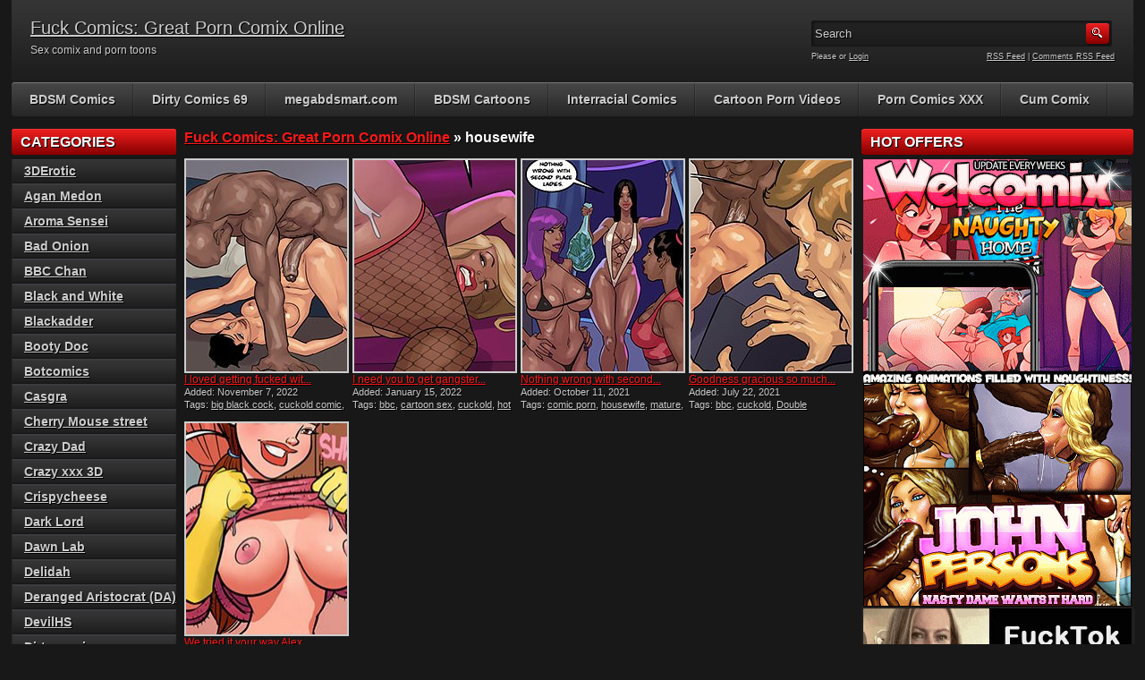

--- FILE ---
content_type: text/html; charset=UTF-8
request_url: http://fuckcomics.net/index.php/tag/housewife/
body_size: 13301
content:
<!DOCTYPE html PUBLIC "-//W3C//DTD XHTML 1.0 Transitional//EN" "http://www.w3.org/TR/xhtml1/DTD/xhtml1-transitional.dtd">
<html xmlns="http://www.w3.org/1999/xhtml" lang="en-US">

    <head>

        <title>  housewife</title>
		<meta name="viewport" content="width=device-width, initial-scale=1">
        <meta http-equiv="content-type" content="text/html; charset=UTF-8" />
        <meta name="generator" content="WordPress 5.3.20" />
        <link href="http://fuckcomics.net/wp-content/themes/adultphoto-01-red/style.css" rel="stylesheet" type="text/css" />
        <link href="http://fuckcomics.net/wp-content/themes/adultphoto-01-red/mob-style.css" rel="stylesheet" type="text/css" />
        <link rel="alternate" type="application/rss+xml" title="Fuck Comics: Great Porn Comix Online RSS Feed" href="http://fuckcomics.net/index.php/feed/" />
        <link rel="pingback" href="http://fuckcomics.net/xmlrpc.php" />
        
        <link rel='dns-prefetch' href='//s.w.org' />
<link rel="alternate" type="application/rss+xml" title="Fuck Comics: Great Porn Comix Online &raquo; housewife Tag Feed" href="http://fuckcomics.net/index.php/tag/housewife/feed/" />
		<script type="text/javascript">
			window._wpemojiSettings = {"baseUrl":"https:\/\/s.w.org\/images\/core\/emoji\/12.0.0-1\/72x72\/","ext":".png","svgUrl":"https:\/\/s.w.org\/images\/core\/emoji\/12.0.0-1\/svg\/","svgExt":".svg","source":{"concatemoji":"http:\/\/fuckcomics.net\/wp-includes\/js\/wp-emoji-release.min.js?ver=5.3.20"}};
			!function(e,a,t){var n,r,o,i=a.createElement("canvas"),p=i.getContext&&i.getContext("2d");function s(e,t){var a=String.fromCharCode;p.clearRect(0,0,i.width,i.height),p.fillText(a.apply(this,e),0,0);e=i.toDataURL();return p.clearRect(0,0,i.width,i.height),p.fillText(a.apply(this,t),0,0),e===i.toDataURL()}function c(e){var t=a.createElement("script");t.src=e,t.defer=t.type="text/javascript",a.getElementsByTagName("head")[0].appendChild(t)}for(o=Array("flag","emoji"),t.supports={everything:!0,everythingExceptFlag:!0},r=0;r<o.length;r++)t.supports[o[r]]=function(e){if(!p||!p.fillText)return!1;switch(p.textBaseline="top",p.font="600 32px Arial",e){case"flag":return s([127987,65039,8205,9895,65039],[127987,65039,8203,9895,65039])?!1:!s([55356,56826,55356,56819],[55356,56826,8203,55356,56819])&&!s([55356,57332,56128,56423,56128,56418,56128,56421,56128,56430,56128,56423,56128,56447],[55356,57332,8203,56128,56423,8203,56128,56418,8203,56128,56421,8203,56128,56430,8203,56128,56423,8203,56128,56447]);case"emoji":return!s([55357,56424,55356,57342,8205,55358,56605,8205,55357,56424,55356,57340],[55357,56424,55356,57342,8203,55358,56605,8203,55357,56424,55356,57340])}return!1}(o[r]),t.supports.everything=t.supports.everything&&t.supports[o[r]],"flag"!==o[r]&&(t.supports.everythingExceptFlag=t.supports.everythingExceptFlag&&t.supports[o[r]]);t.supports.everythingExceptFlag=t.supports.everythingExceptFlag&&!t.supports.flag,t.DOMReady=!1,t.readyCallback=function(){t.DOMReady=!0},t.supports.everything||(n=function(){t.readyCallback()},a.addEventListener?(a.addEventListener("DOMContentLoaded",n,!1),e.addEventListener("load",n,!1)):(e.attachEvent("onload",n),a.attachEvent("onreadystatechange",function(){"complete"===a.readyState&&t.readyCallback()})),(n=t.source||{}).concatemoji?c(n.concatemoji):n.wpemoji&&n.twemoji&&(c(n.twemoji),c(n.wpemoji)))}(window,document,window._wpemojiSettings);
		</script>
		<style type="text/css">
img.wp-smiley,
img.emoji {
	display: inline !important;
	border: none !important;
	box-shadow: none !important;
	height: 1em !important;
	width: 1em !important;
	margin: 0 .07em !important;
	vertical-align: -0.1em !important;
	background: none !important;
	padding: 0 !important;
}
</style>
	<link rel='stylesheet' id='wp-block-library-css'  href='http://fuckcomics.net/wp-includes/css/dist/block-library/style.min.css?ver=5.3.20' type='text/css' media='all' />
<link rel='https://api.w.org/' href='http://fuckcomics.net/index.php/wp-json/' />
<link rel="EditURI" type="application/rsd+xml" title="RSD" href="http://fuckcomics.net/xmlrpc.php?rsd" />
<link rel="wlwmanifest" type="application/wlwmanifest+xml" href="http://fuckcomics.net/wp-includes/wlwmanifest.xml" /> 
<meta name="generator" content="WordPress 5.3.20" />
        
         <script type="text/javascript" src="http://ajax.googleapis.com/ajax/libs/jquery/1.8.0/jquery.min.js"></script>
		<script type="text/javascript" src="http://fuckcomics.net/wp-content/themes/adultphoto-01-red/js/javascript.js"></script>
        <script src="http://fuckcomics.net/wp-content/themes/adultphoto-01-red/js/jquery.tools.min.js" type="text/javascript"></script>

        <script src="http://fuckcomics.net/wp-content/themes/adultphoto-01-red/js/init.js" type="text/javascript"></script>
    </head>

    <body>
    
        <div class="header">
            
            <div class="info">
                
                                    
                    <h1><a href="http://fuckcomics.net" title="Fuck Comics: Great Porn Comix Online">Fuck Comics: Great Porn Comix Online</a></h1>
                    
                                    
                <p>Sex comix and porn toons</p>
            
            </div>
            
            <div class="user-bar">
                
                <form method="post" action="http://fuckcomics.net/">
                    
                    <input type="text" class="search-form" name="s" onfocus="javascript: if(this.value == 'Search') this.value = '';" onblur="javascript: if(this.value == '') { this.value = 'Search';}" value="Search" />
                    <input type="submit" class="search-button" value="" />
                
                </form>
                
                <div class="clear"></div>
                
                <div class="user-login">
                    
                                        
                    Please  or <a href="http://fuckcomics.net/wp-login.php?redirect_to=http%3A%2F%2Ffuckcomics.net">Login</a>
                    
                                    
                </div>
                
                <div class="rss-feed"><a href="http://fuckcomics.net/index.php/feed/">RSS Feed</a> | <a href="http://fuckcomics.net/index.php/comments/feed/">Comments RSS Feed</a></div>
            
            </div>
    
        </div>
    
        <div class="navigation">
            <a id="nav-menu" class="nav-menu"></a>
            <ul id="hnav" class="topmenu nav-open"><li id="menu-item-1199" class="menu-item menu-item-type-custom menu-item-object-custom menu-item-1199"><a href="http://comics-bdsm.com">BDSM Comics</a></li>
<li id="menu-item-1354" class="menu-item menu-item-type-custom menu-item-object-custom menu-item-1354"><a href="http://dirtycomics69.com/">Dirty Comics 69</a></li>
<li id="menu-item-1778" class="menu-item menu-item-type-custom menu-item-object-custom menu-item-1778"><a href="http://megabdsmart.com">megabdsmart.com</a></li>
<li id="menu-item-2266" class="menu-item menu-item-type-custom menu-item-object-custom menu-item-2266"><a href="http://bdsmcartoonsplus.com">BDSM Cartoons</a></li>
<li id="menu-item-2409" class="menu-item menu-item-type-custom menu-item-object-custom menu-item-2409"><a href="http://comics-interracial.net">Interracial Comics</a></li>
<li id="menu-item-2553" class="menu-item menu-item-type-custom menu-item-object-custom menu-item-2553"><a href="http://www.cartoonvideos247.com">Cartoon Porn Videos</a></li>
<li id="menu-item-2557" class="menu-item menu-item-type-custom menu-item-object-custom menu-item-2557"><a href="http://porncomicxxx.com">Porn Comics XXX</a></li>
<li id="menu-item-10093" class="menu-item menu-item-type-custom menu-item-object-custom menu-item-10093"><a href="http://cumcomix.com">Cum Comix</a></li>
</ul>            
        </div>
    
    <div class="main">
    
        <div class="content">
        
            <div class="posts">
    
                                
                    <h2 class="page-title"><a href="http://fuckcomics.net">Fuck Comics: Great Porn Comix Online</a> &raquo; housewife</h2>
                    
                                        
                
                    <div class="post" id="post-7050">
                        
                        <a href="http://fuckcomics.net/index.php/2022/11/07/i-loved-getting-fucked-with-two-big-black-cocks-tonight-slutty-moms-2-interracial-comic/" title="I loved getting fucked with two big black cocks tonight / Slutty moms 2 / Interracial comic"><img width="180" height="236" src="http://fuckcomics.net/wp-content/uploads/180x236bnwc856-4.jpg" class="attachment-180x240 size-180x240 wp-post-image" alt="I loved getting fucked with two big black cocks tonight / Slutty moms 2 / Interracial comic" title="" /></a>
                        
                        <div class="link"><a href="http://fuckcomics.net/index.php/2022/11/07/i-loved-getting-fucked-with-two-big-black-cocks-tonight-slutty-moms-2-interracial-comic/">I loved getting fucked wit...</a></div>
                        
                        <span>Added: November 7, 2022</span>
                        
                        <span>Tags: <a href="http://fuckcomics.net/index.php/tag/big-black-cock/" rel="tag">big black cock</a>, <a href="http://fuckcomics.net/index.php/tag/cuckold-comic/" rel="tag">cuckold comic</a>, <a href="http://fuckcomics.net/index.php/tag/housewife/" rel="tag">housewife</a>, <a href="http://fuckcomics.net/index.php/tag/huge-cock/" rel="tag">huge cock</a>, <a href="http://fuckcomics.net/index.php/tag/interracial-comic/" rel="tag">interracial comic</a>, <a href="http://fuckcomics.net/index.php/tag/slutty-moms-2/" rel="tag">Slutty moms 2</a></span>
                    
                    </div>
                    
                                        
                
                    <div class="post" id="post-6361">
                        
                        <a href="http://fuckcomics.net/index.php/2022/01/15/i-need-you-to-get-gangster-in-this-pussy-suga-trap-interracial-comic/" title="I need you to get gangster in this pussy / Suga trap / Interracial comic"><img width="180" height="236" src="http://fuckcomics.net/wp-content/uploads/t-bnwc801-3.jpg" class="attachment-180x240 size-180x240 wp-post-image" alt="I need you to get gangster in this pussy / Suga trap / Interracial comic" title="" /></a>
                        
                        <div class="link"><a href="http://fuckcomics.net/index.php/2022/01/15/i-need-you-to-get-gangster-in-this-pussy-suga-trap-interracial-comic/">I need you to get gangster...</a></div>
                        
                        <span>Added: January 15, 2022</span>
                        
                        <span>Tags: <a href="http://fuckcomics.net/index.php/tag/bbc/" rel="tag">bbc</a>, <a href="http://fuckcomics.net/index.php/tag/cartoon-sex/" rel="tag">cartoon sex</a>, <a href="http://fuckcomics.net/index.php/tag/cuckold/" rel="tag">cuckold</a>, <a href="http://fuckcomics.net/index.php/tag/hot-sperm/" rel="tag">hot sperm</a>, <a href="http://fuckcomics.net/index.php/tag/housewife/" rel="tag">housewife</a>, <a href="http://fuckcomics.net/index.php/tag/huge-dick/" rel="tag">huge dick</a>, <a href="http://fuckcomics.net/index.php/tag/interracial/" rel="tag">interracial</a>, <a href="http://fuckcomics.net/index.php/tag/suga-trap/" rel="tag">Suga trap</a>, <a href="http://fuckcomics.net/index.php/tag/wet-pussy/" rel="tag">wet pussy</a></span>
                    
                    </div>
                    
                                        
                
                    <div class="post" id="post-6136">
                        
                        <a href="http://fuckcomics.net/index.php/2021/10/11/nothing-wrong-with-second-place-ladies-suga-trap-interracial-comic/" title="Nothing wrong with second place ladies / Suga trap / Interracial comic"><img width="180" height="236" src="http://fuckcomics.net/wp-content/uploads/180x236bnwc766-2.jpg" class="attachment-180x240 size-180x240 wp-post-image" alt="Nothing wrong with second place ladies / Suga trap / Interracial comic" title="" /></a>
                        
                        <div class="link"><a href="http://fuckcomics.net/index.php/2021/10/11/nothing-wrong-with-second-place-ladies-suga-trap-interracial-comic/">Nothing wrong with second...</a></div>
                        
                        <span>Added: October 11, 2021</span>
                        
                        <span>Tags: <a href="http://fuckcomics.net/index.php/tag/comic-porn/" rel="tag">comic porn</a>, <a href="http://fuckcomics.net/index.php/tag/housewife/" rel="tag">housewife</a>, <a href="http://fuckcomics.net/index.php/tag/mature/" rel="tag">mature</a>, <a href="http://fuckcomics.net/index.php/tag/milf/" rel="tag">milf</a>, <a href="http://fuckcomics.net/index.php/tag/strip/" rel="tag">strip</a>, <a href="http://fuckcomics.net/index.php/tag/suga-trap/" rel="tag">Suga trap</a></span>
                    
                    </div>
                    
                                        
                
                    <div class="post" id="post-5847">
                        
                        <a href="http://fuckcomics.net/index.php/2021/07/22/goodness-gracious-so-much-cum-the-poker-game-3-full-house-interracial-comic/" title="Goodness gracious so much cum / The poker game 3 / Full house / Interracial comic"><img width="180" height="236" src="http://fuckcomics.net/wp-content/uploads/180x236bnwc743-3.jpg" class="attachment-180x240 size-180x240 wp-post-image" alt="Goodness gracious so much cum / The poker game 3 / Full house / Interracial comic" title="" /></a>
                        
                        <div class="link"><a href="http://fuckcomics.net/index.php/2021/07/22/goodness-gracious-so-much-cum-the-poker-game-3-full-house-interracial-comic/">Goodness gracious so much...</a></div>
                        
                        <span>Added: July 22, 2021</span>
                        
                        <span>Tags: <a href="http://fuckcomics.net/index.php/tag/bbc/" rel="tag">bbc</a>, <a href="http://fuckcomics.net/index.php/tag/cuckold/" rel="tag">cuckold</a>, <a href="http://fuckcomics.net/index.php/tag/double-penetration/" rel="tag">Double penetration</a>, <a href="http://fuckcomics.net/index.php/tag/dp/" rel="tag">dp</a>, <a href="http://fuckcomics.net/index.php/tag/full-house/" rel="tag">Full house</a>, <a href="http://fuckcomics.net/index.php/tag/gangbang/" rel="tag">gangbang</a>, <a href="http://fuckcomics.net/index.php/tag/housewife/" rel="tag">housewife</a>, <a href="http://fuckcomics.net/index.php/tag/huge-dick/" rel="tag">huge dick</a>, <a href="http://fuckcomics.net/index.php/tag/interracial/" rel="tag">interracial</a>, <a href="http://fuckcomics.net/index.php/tag/milf/" rel="tag">milf</a>, <a href="http://fuckcomics.net/index.php/tag/the-poker-game-3/" rel="tag">The poker game 3</a>, <a href="http://fuckcomics.net/index.php/tag/wife/" rel="tag">wife</a></span>
                    
                    </div>
                    
                                        
                
                    <div class="post" id="post-3359">
                        
                        <a href="http://fuckcomics.net/index.php/2019/11/15/we-tried-it-your-way-alex-and-look-what-happened-dat-ass-2/" title="We tried it your way Alex and look what happened / Dat ass 2"><img width="180" height="235" src="http://fuckcomics.net/wp-content/uploads/tried-look-happened-d-1-e1572946561747.jpg" class="attachment-180x240 size-180x240 wp-post-image" alt="We tried it your way Alex and look what happened / Dat ass 2" title="" /></a>
                        
                        <div class="link"><a href="http://fuckcomics.net/index.php/2019/11/15/we-tried-it-your-way-alex-and-look-what-happened-dat-ass-2/">We tried it your way Alex...</a></div>
                        
                        <span>Added: November 15, 2019</span>
                        
                        <span>Tags: <a href="http://fuckcomics.net/index.php/tag/anal/" rel="tag">anal</a>, <a href="http://fuckcomics.net/index.php/tag/dat-ass/" rel="tag">Dat ass</a>, <a href="http://fuckcomics.net/index.php/tag/housewife/" rel="tag">housewife</a>, <a href="http://fuckcomics.net/index.php/tag/huge-tits/" rel="tag">huge tits</a>, <a href="http://fuckcomics.net/index.php/tag/incest/" rel="tag">incest</a>, <a href="http://fuckcomics.net/index.php/tag/milf/" rel="tag">milf</a>, <a href="http://fuckcomics.net/index.php/tag/my-mom/" rel="tag">My MOM</a></span>
                    
                    </div>
                    
                                        
                    <div class="clear"></div>

                    <div class="paginator">
                    
                        
                    </div>
                    
                    <div class="clear"></div>
                    
                        
            </div>
            
                            <div class="sidebar">
                    
                    <h3>Categories</h3>		<ul>
				<li class="cat-item cat-item-885"><a href="http://fuckcomics.net/index.php/category/3derotic/">3DErotic</a>
</li>
	<li class="cat-item cat-item-2"><a href="http://fuckcomics.net/index.php/category/agan-medon/" title="Agan Medon 3d comics">Agan Medon</a>
</li>
	<li class="cat-item cat-item-365"><a href="http://fuckcomics.net/index.php/category/aroma-sensei/" title="Aroma Sensei">Aroma Sensei</a>
</li>
	<li class="cat-item cat-item-777"><a href="http://fuckcomics.net/index.php/category/bad-onion/">Bad Onion</a>
</li>
	<li class="cat-item cat-item-415"><a href="http://fuckcomics.net/index.php/category/bbc-chan/" title="BBC Chan">BBC Chan</a>
</li>
	<li class="cat-item cat-item-165"><a href="http://fuckcomics.net/index.php/category/black-white/" title="Black and White">Black and White</a>
</li>
	<li class="cat-item cat-item-651"><a href="http://fuckcomics.net/index.php/category/blackadder/">Blackadder</a>
</li>
	<li class="cat-item cat-item-61"><a href="http://fuckcomics.net/index.php/category/booty-doc/" title="Booty Doc comics">Booty Doc</a>
</li>
	<li class="cat-item cat-item-1536"><a href="http://fuckcomics.net/index.php/category/botcomics/">Botcomics</a>
</li>
	<li class="cat-item cat-item-643"><a href="http://fuckcomics.net/index.php/category/casgra/">Casgra</a>
</li>
	<li class="cat-item cat-item-818"><a href="http://fuckcomics.net/index.php/category/cherry-mouse-street/">Cherry Mouse street</a>
</li>
	<li class="cat-item cat-item-901"><a href="http://fuckcomics.net/index.php/category/crazy-dad/">Crazy Dad</a>
</li>
	<li class="cat-item cat-item-179"><a href="http://fuckcomics.net/index.php/category/crazy-xxx-3d/" title="Crazy xxx 3D">Crazy xxx 3D</a>
</li>
	<li class="cat-item cat-item-605"><a href="http://fuckcomics.net/index.php/category/crispycheese/">Crispycheese</a>
</li>
	<li class="cat-item cat-item-189"><a href="http://fuckcomics.net/index.php/category/dark-lord/" title="Dark Lord">Dark Lord</a>
</li>
	<li class="cat-item cat-item-808"><a href="http://fuckcomics.net/index.php/category/dawn-lab/">Dawn Lab</a>
</li>
	<li class="cat-item cat-item-255"><a href="http://fuckcomics.net/index.php/category/delidah/" title="Delidah">Delidah</a>
</li>
	<li class="cat-item cat-item-865"><a href="http://fuckcomics.net/index.php/category/deranged-aristocrat-da/" title="Deranged Aristocrat (DA)">Deranged Aristocrat (DA)</a>
</li>
	<li class="cat-item cat-item-447"><a href="http://fuckcomics.net/index.php/category/devilhs/" title="DevilHS">DevilHS</a>
</li>
	<li class="cat-item cat-item-108"><a href="http://fuckcomics.net/index.php/category/dirty-comics/" title="Dirty comics">Dirty comics</a>
</li>
	<li class="cat-item cat-item-895"><a href="http://fuckcomics.net/index.php/category/effinsmartass/">Effinsmartass</a>
</li>
	<li class="cat-item cat-item-771"><a href="http://fuckcomics.net/index.php/category/fantasy-erotic/">Fantasy Erotic</a>
</li>
	<li class="cat-item cat-item-852"><a href="http://fuckcomics.net/index.php/category/forged3dx/">Forged3DX</a>
</li>
	<li class="cat-item cat-item-199"><a href="http://fuckcomics.net/index.php/category/freako/" title="Freako">Freako</a>
</li>
	<li class="cat-item cat-item-25"><a href="http://fuckcomics.net/index.php/category/gary-roberts/" title="Gary Roberts bdsm comics">Gary Roberts</a>
</li>
	<li class="cat-item cat-item-618"><a href="http://fuckcomics.net/index.php/category/golden-master/">Golden master</a>
</li>
	<li class="cat-item cat-item-363"><a href="http://fuckcomics.net/index.php/category/grimhan/" title="GrimHan">GrimHan</a>
</li>
	<li class="cat-item cat-item-842"><a href="http://fuckcomics.net/index.php/category/hibbli3d/">Hibbli3d</a>
</li>
	<li class="cat-item cat-item-796"><a href="http://fuckcomics.net/index.php/category/hijabophilia/">Hijabophilia</a>
</li>
	<li class="cat-item cat-item-787"><a href="http://fuckcomics.net/index.php/category/hold/">Hold</a>
</li>
	<li class="cat-item cat-item-648"><a href="http://fuckcomics.net/index.php/category/illusion/">Illusion</a>
</li>
	<li class="cat-item cat-item-154"><a href="http://fuckcomics.net/index.php/category/illustrated-interracial/" title="Illustrated interracial">Illustrated interracial</a>
</li>
	<li class="cat-item cat-item-232"><a href="http://fuckcomics.net/index.php/category/jab-comix/" title="JAB comix">JAB comix</a>
</li>
	<li class="cat-item cat-item-625"><a href="http://fuckcomics.net/index.php/category/jared999d/">Jared999d</a>
</li>
	<li class="cat-item cat-item-1715"><a href="http://fuckcomics.net/index.php/category/jdseal/">Jdseal</a>
</li>
	<li class="cat-item cat-item-881"><a href="http://fuckcomics.net/index.php/category/jonasd/">JonasD</a>
</li>
	<li class="cat-item cat-item-736"><a href="http://fuckcomics.net/index.php/category/kaos-comics/">Kaos comics</a>
</li>
	<li class="cat-item cat-item-930"><a href="http://fuckcomics.net/index.php/category/karmasou/">Karmasou</a>
</li>
	<li class="cat-item cat-item-483"><a href="http://fuckcomics.net/index.php/category/kumi-pumi/" title="Kumi Pumi">Kumi Pumi</a>
</li>
	<li class="cat-item cat-item-250"><a href="http://fuckcomics.net/index.php/category/little-heros/" title="Little Heros">Little Heros</a>
</li>
	<li class="cat-item cat-item-879"><a href="http://fuckcomics.net/index.php/category/looks-can-kill/">Looks Can Kill</a>
</li>
	<li class="cat-item cat-item-774"><a href="http://fuckcomics.net/index.php/category/lord-kvento/">Lord Kvento</a>
</li>
	<li class="cat-item cat-item-612"><a href="http://fuckcomics.net/index.php/category/losekontrol/">Losekontrol</a>
</li>
	<li class="cat-item cat-item-1788"><a href="http://fuckcomics.net/index.php/category/luminyu/">LumiNyu</a>
</li>
	<li class="cat-item cat-item-824"><a href="http://fuckcomics.net/index.php/category/melkor-mancin/">Melkor Mancin</a>
</li>
	<li class="cat-item cat-item-668"><a href="http://fuckcomics.net/index.php/category/michi/">Michi</a>
</li>
	<li class="cat-item cat-item-423"><a href="http://fuckcomics.net/index.php/category/milftoon/" title="Milftoon">Milftoon</a>
</li>
	<li class="cat-item cat-item-844"><a href="http://fuckcomics.net/index.php/category/miro/">Miro</a>
</li>
	<li class="cat-item cat-item-702"><a href="http://fuckcomics.net/index.php/category/moose/">Moose</a>
</li>
	<li class="cat-item cat-item-418"><a href="http://fuckcomics.net/index.php/category/mrpotatoes/" title="MrPotatoes">MrPotatoes</a>
</li>
	<li class="cat-item cat-item-750"><a href="http://fuckcomics.net/index.php/category/nox/">Nox</a>
</li>
	<li class="cat-item cat-item-655"><a href="http://fuckcomics.net/index.php/category/oreo/">Oreo</a>
</li>
	<li class="cat-item cat-item-710"><a href="http://fuckcomics.net/index.php/category/pegasus/">Pegasus</a>
</li>
	<li class="cat-item cat-item-704"><a href="http://fuckcomics.net/index.php/category/perna-longa/">Perna Longa</a>
</li>
	<li class="cat-item cat-item-600"><a href="http://fuckcomics.net/index.php/category/pig-king/">Pig King</a>
</li>
	<li class="cat-item cat-item-589"><a href="http://fuckcomics.net/index.php/category/quoom/">Quoom</a>
</li>
	<li class="cat-item cat-item-1"><a href="http://fuckcomics.net/index.php/category/rabies/" title="Rabies interracial comics">Rabies</a>
</li>
	<li class="cat-item cat-item-442"><a href="http://fuckcomics.net/index.php/category/razter/" title="Razter">Razter</a>
</li>
	<li class="cat-item cat-item-429"><a href="http://fuckcomics.net/index.php/category/reinbach/" title="Reinbach">Reinbach</a>
</li>
	<li class="cat-item cat-item-472"><a href="http://fuckcomics.net/index.php/category/relatedguy/" title="RelatedGuy">RelatedGuy</a>
</li>
	<li class="cat-item cat-item-1856"><a href="http://fuckcomics.net/index.php/category/rro-lled/">Rro.lled</a>
</li>
	<li class="cat-item cat-item-273"><a href="http://fuckcomics.net/index.php/category/samasan/" title="Samasan">Samasan</a>
</li>
	<li class="cat-item cat-item-1822"><a href="http://fuckcomics.net/index.php/category/sedesdis/">SedesDiS</a>
</li>
	<li class="cat-item cat-item-938"><a href="http://fuckcomics.net/index.php/category/sneaky-bastard/">Sneaky Bastard</a>
</li>
	<li class="cat-item cat-item-731"><a href="http://fuckcomics.net/index.php/category/squarepeg3d/">SquarePeg3D</a>
</li>
	<li class="cat-item cat-item-622"><a href="http://fuckcomics.net/index.php/category/supafly-3d/">Supafly 3d</a>
</li>
	<li class="cat-item cat-item-1726"><a href="http://fuckcomics.net/index.php/category/tab109/">Tab109</a>
</li>
	<li class="cat-item cat-item-616"><a href="http://fuckcomics.net/index.php/category/talented-creator/">Talented creator</a>
</li>
	<li class="cat-item cat-item-120"><a href="http://fuckcomics.net/index.php/category/tease-comix/" title="Tease comix">Tease comix</a>
</li>
	<li class="cat-item cat-item-893"><a href="http://fuckcomics.net/index.php/category/ternell/">Ternell</a>
</li>
	<li class="cat-item cat-item-492"><a href="http://fuckcomics.net/index.php/category/the-arthman/" title="The Arthman">The Arthman</a>
</li>
	<li class="cat-item cat-item-794"><a href="http://fuckcomics.net/index.php/category/the-pit/">The Pit</a>
</li>
	<li class="cat-item cat-item-596"><a href="http://fuckcomics.net/index.php/category/thedude3dx/">TheDude3DX</a>
</li>
	<li class="cat-item cat-item-638"><a href="http://fuckcomics.net/index.php/category/thepit/">ThePit</a>
</li>
	<li class="cat-item cat-item-890"><a href="http://fuckcomics.net/index.php/category/thunder3d/">Thunder3D</a>
</li>
	<li class="cat-item cat-item-439"><a href="http://fuckcomics.net/index.php/category/tinkerbomb/" title="Tinkerbomb">Tinkerbomb</a>
</li>
	<li class="cat-item cat-item-1884"><a href="http://fuckcomics.net/index.php/category/welcomix/">Welcomix</a>
</li>
	<li class="cat-item cat-item-889"><a href="http://fuckcomics.net/index.php/category/wentley/">Wentley</a>
</li>
	<li class="cat-item cat-item-367"><a href="http://fuckcomics.net/index.php/category/xinaelle/" title="Xinaelle">Xinaelle</a>
</li>
	<li class="cat-item cat-item-919"><a href="http://fuckcomics.net/index.php/category/zuleyka/">Zuleyka</a>
</li>
		</ul>
			<h3>Fuck Comics</h3><div class="menu-2-container"><ul id="menu-2" class="menu"><li id="menu-item-7483" class="menu-item menu-item-type-custom menu-item-object-custom menu-item-7483"><a href="http://comicpornxxx.com">Comic Porn</a></li>
<li id="menu-item-3872" class="menu-item menu-item-type-custom menu-item-object-custom menu-item-3872"><a href="http://megainterracialcomics.com/">Mega Interracial comics</a></li>
<li id="menu-item-3873" class="menu-item menu-item-type-custom menu-item-object-custom menu-item-3873"><a href="https://www.thecartoonporntube.com/tags/cartoon-porn/">Cartoon Porn Videos</a></li>
<li id="menu-item-2963" class="menu-item menu-item-type-custom menu-item-object-custom menu-item-2963"><a href="http://comicporntoons.com/">Comic Porn Toons</a></li>
<li id="menu-item-2964" class="menu-item menu-item-type-custom menu-item-object-custom menu-item-2964"><a href="http://cartoonporncomix.com/">Cartoon Porn Comics</a></li>
<li id="menu-item-2965" class="menu-item menu-item-type-custom menu-item-object-custom menu-item-2965"><a href="http://freeadultcomix69.com/">Free Adult Comics</a></li>
<li id="menu-item-3052" class="menu-item menu-item-type-custom menu-item-object-custom menu-item-3052"><a href="http://famoustoonsporn.com">Famous Toons Porn</a></li>
<li id="menu-item-7482" class="menu-item menu-item-type-custom menu-item-object-custom menu-item-7482"><a href="http://sexcomicsxxx.com">Sex Comics</a></li>
<li id="menu-item-3692" class="menu-item menu-item-type-custom menu-item-object-custom menu-item-3692"><a href="http://wowbdsmcomics.com/">BDSM Comics</a></li>
<li id="menu-item-3870" class="menu-item menu-item-type-custom menu-item-object-custom menu-item-3870"><a href="https://cartoontube69.com">Cartoon Porn Tube</a></li>
<li id="menu-item-10094" class="menu-item menu-item-type-custom menu-item-object-custom menu-item-10094"><a href="http://sexycomix.com">Sexy Comics</a></li>
</ul></div>				<h3>Recent Posts</h3>		<ul>
											<li>
					<a href="http://fuckcomics.net/index.php/2026/01/19/on-your-pretty-face-my-lady-may-my-seed-find-no-better-home-the-ring-of-the-roman-empress-8-tab109/">On your pretty face, my lady, may my seed find no better home / The ring of the Roman Empress 8 / Tab109</a>
									</li>
											<li>
					<a href="http://fuckcomics.net/index.php/2026/01/17/your-thick-cock-has-got-me-real-wet-derek-stellas-perfect-match-tab109/">Your thick cock has got me real wet Derek / Stella&#8217;s perfect match / Tab109</a>
									</li>
											<li>
					<a href="http://fuckcomics.net/index.php/2026/01/14/my-thighs-slick-with-longing-my-breath-shallow-my-mind-racing-with-filthy-envy-the-ring-of-the-roman-empress-6-tab109/">My thighs slick with longing, my breath shallow, my mind racing with filthy envy / The ring of the Roman Empress 6 / Tab109</a>
									</li>
											<li>
					<a href="http://fuckcomics.net/index.php/2026/01/12/he-just-wants-me-tipsy-enough-to-forget-hes-got-a-tiny-dick-black-marked-4-tab109/">He just wants me tipsy enough to forget he&#8217;s got a tiny dick / Black marked 4 / Tab109</a>
									</li>
											<li>
					<a href="http://fuckcomics.net/index.php/2026/01/10/i-can-taste-your-spit-and-my-asshole-at-the-same-time-spy-games-6-jab-porn/">I can taste your spit and my asshole at the same time / Spy Games 6 / jab porn</a>
									</li>
					</ul>
		                    
                    <div class="clear"></div>
            
                </div>
        
        </div>
        
                    <div class="adsbar">
                
                <!--Right sidebar 300x250 banners block, remove if not used-->
            
                                <h3>Hot Offers</h3>

<center>
<a href=http://fuckcomics.net/index.php/go/welcomix/><img src=http://fuckcomics.net/welcomix300x250.gif></a><br>
<a href=http://fuckcomics.net/index.php/go/john-persons/><img src=http://fuckcomics.net/p.gif></a>


</center>
                
                <div class="ad300x250 adfirst">
                
              <script async type="application/javascript" src="https://a.magsrv.com/ad-provider.js"></script> 
 <ins class="eas6a97888e" data-zoneid="2861140"></ins> 
 <script>(AdProvider = window.AdProvider || []).push({"serve": {}});</script>
            
                </div>
            
                <div class="ad300x250">
                
                    
            <script async type="application/javascript" src="https://a.magsrv.com/ad-provider.js"></script> 
 <ins class="eas6a97888e" data-zoneid="2861140"></ins> 
 <script>(AdProvider = window.AdProvider || []).push({"serve": {}});</script>
                </div>

    <div class="ad300x250">
                
                    
              <script async type="application/javascript" src="https://a.magsrv.com/ad-provider.js"></script> 
 <ins class="eas6a97888e" data-zoneid="2861140"></ins> 
 <script>(AdProvider = window.AdProvider || []).push({"serve": {}});</script>
                </div>                
                <!--End of banners block, don't remove anything after this line-->
                
                <form method="post" class="searchform" action="http://fuckcomics.net">

    <div>
        
        <input type="text" onfocus="javascript: if(this.value == 'Search') this.value = '';" onblur="javascript: if(this.value == '') { this.value = 'Search';}" value="Search" name="s" id="s" />
        
        <input type="submit" id="searchsubmit" value="" />
        
        <br class="clear" />
    
    </div>

</form>
                    
                <div class="clear"></div>

            </div>
        
        <div class="clear"></div>
        
    </div>
    
        <div class="footer">
            
            <div class="footer-links">
				

                
                <p>Disclaimer: This site has a zero-tolerance policy against illegal pornography. Free porn videos and photos are provided by 3rd parties. We take no responsibility for the content <br /> on any website which we link to, please use your own discretion while surfing the links. Powered by Wordpress and <a href="http://www.adultsiteskins.com/" target="_blank">AdultSiteSkins.com</a></p>
            
            </div>
    
        </div>
<script type="application/javascript">
(function() {

    //version 4.0.0

    var adConfig = {
    "ads_host": "a.pemsrv.com",
    "syndication_host": "s.pemsrv.com",
    "idzone": 5484140,
    "popup_fallback": true,
    "popup_force": false,
    "chrome_enabled": true,
    "new_tab": true,
    "frequency_period": 720,
    "frequency_count": 1,
    "trigger_method": 3,
    "trigger_class": "",
    "trigger_delay": 0,
    "capping_enabled": false,
    "tcf_enabled": true,
    "only_inline": false
};

window.document.querySelectorAll||(document.querySelectorAll=document.body.querySelectorAll=Object.querySelectorAll=function(e,o,t,i,n){var r=document,a=r.createStyleSheet();for(n=r.all,o=[],t=(e=e.replace(/\[for\b/gi,"[htmlFor").split(",")).length;t--;){for(a.addRule(e[t],"k:v"),i=n.length;i--;)n[i].currentStyle.k&&o.push(n[i]);a.removeRule(0)}return o});var popMagic={version:4,cookie_name:"",url:"",config:{},open_count:0,top:null,browser:null,venor_loaded:!1,venor:!1,tcfData:null,configTpl:{ads_host:"",syndication_host:"",idzone:"",frequency_period:720,frequency_count:1,trigger_method:1,trigger_class:"",popup_force:!1,popup_fallback:!1,chrome_enabled:!0,new_tab:!1,cat:"",tags:"",el:"",sub:"",sub2:"",sub3:"",only_inline:!1,trigger_delay:0,capping_enabled:!0,tcf_enabled:!1,cookieconsent:!0,should_fire:function(){return!0}},init:function(e){if(void 0!==e.idzone&&e.idzone){void 0===e.customTargeting&&(e.customTargeting=[]),window.customTargeting=e.customTargeting||null;var o=Object.keys(e.customTargeting).filter((function(e){return e.search("ex_")>=0}));for(var t in o.length&&o.forEach(function(e){return this.configTpl[e]=null}.bind(this)),this.configTpl)Object.prototype.hasOwnProperty.call(this.configTpl,t)&&(void 0!==e[t]?this.config[t]=e[t]:this.config[t]=this.configTpl[t]);if(void 0!==this.config.idzone&&""!==this.config.idzone){!0!==this.config.only_inline&&this.loadHosted();var i=this;this.checkTCFConsent((function(){"complete"===document.readyState?i.preparePop():i.addEventToElement(window,"load",i.preparePop)}))}}},getCountFromCookie:function(){if(!this.config.cookieconsent)return 0;var e=popMagic.getCookie(popMagic.cookie_name),o=void 0===e?0:parseInt(e);return isNaN(o)&&(o=0),o},getLastOpenedTimeFromCookie:function(){var e=popMagic.getCookie(popMagic.cookie_name),o=null;if(void 0!==e){var t=e.split(";")[1];o=t>0?parseInt(t):0}return isNaN(o)&&(o=null),o},shouldShow:function(){if(!popMagic.config.capping_enabled){var e=!0,o=popMagic.config.should_fire;try{"function"==typeof o&&(e=Boolean(o()))}catch(e){console.error("Error executing should fire callback function:",e)}return e&&0===popMagic.open_count}if(popMagic.open_count>=popMagic.config.frequency_count)return!1;var t=popMagic.getCountFromCookie(),i=popMagic.getLastOpenedTimeFromCookie(),n=Math.floor(Date.now()/1e3),r=i+popMagic.config.trigger_delay;return!(i&&r>n)&&(popMagic.open_count=t,!(t>=popMagic.config.frequency_count))},venorShouldShow:function(){return popMagic.venor_loaded&&"0"===popMagic.venor},setAsOpened:function(e){var o=e?e.target||e.srcElement:null,t={id:"",tagName:"",classes:"",text:"",href:"",elm:""};void 0!==o&&null!=o&&(t={id:void 0!==o.id&&null!=o.id?o.id:"",tagName:void 0!==o.tagName&&null!=o.tagName?o.tagName:"",classes:void 0!==o.classList&&null!=o.classList?o.classList:"",text:void 0!==o.outerText&&null!=o.outerText?o.outerText:"",href:void 0!==o.href&&null!=o.href?o.href:"",elm:o});var i=new CustomEvent("creativeDisplayed-"+popMagic.config.idzone,{detail:t});if(document.dispatchEvent(i),popMagic.config.capping_enabled){var n=1;n=0!==popMagic.open_count?popMagic.open_count+1:popMagic.getCountFromCookie()+1;var r=Math.floor(Date.now()/1e3);popMagic.config.cookieconsent&&popMagic.setCookie(popMagic.cookie_name,n+";"+r,popMagic.config.frequency_period)}else++popMagic.open_count},loadHosted:function(){var e=document.createElement("script");for(var o in e.type="application/javascript",e.async=!0,e.src="//"+this.config.ads_host+"/popunder1000.js",e.id="popmagicldr",this.config)Object.prototype.hasOwnProperty.call(this.config,o)&&"ads_host"!==o&&"syndication_host"!==o&&e.setAttribute("data-exo-"+o,this.config[o]);var t=document.getElementsByTagName("body").item(0);t.firstChild?t.insertBefore(e,t.firstChild):t.appendChild(e)},preparePop:function(){if("object"!=typeof exoJsPop101||!Object.prototype.hasOwnProperty.call(exoJsPop101,"add")){if(popMagic.top=self,popMagic.top!==self)try{top.document.location.toString()&&(popMagic.top=top)}catch(e){}if(popMagic.cookie_name="zone-cap-"+popMagic.config.idzone,popMagic.config.capping_enabled||(document.cookie=popMagic.cookie_name+"=;expires=Thu, 01 Jan 1970 00:00:01 GMT; path=/"),popMagic.shouldShow()){var e=new XMLHttpRequest;e.onreadystatechange=function(){e.readyState==XMLHttpRequest.DONE&&(popMagic.venor_loaded=!0,200==e.status?popMagic.venor=e.responseText:popMagic.venor="0")};var o="https:"!==document.location.protocol&&"http:"!==document.location.protocol?"https:":document.location.protocol;e.open("GET",o+"//"+popMagic.config.syndication_host+"/venor.php",!0);try{e.send()}catch(e){popMagic.venor_loaded=!0}}if(popMagic.buildUrl(),popMagic.browser=popMagic.browserDetector.getBrowserInfo(),popMagic.config.chrome_enabled||!popMagic.browser.isChrome){var t=popMagic.getPopMethod(popMagic.browser);popMagic.addEvent("click",t)}}},getPopMethod:function(e){return popMagic.config.popup_force||popMagic.config.popup_fallback&&e.isChrome&&e.version>=68&&!e.isMobile?popMagic.methods.popup:e.isMobile?popMagic.methods.default:e.isChrome?popMagic.methods.chromeTab:popMagic.methods.default},checkTCFConsent:function(e){if(this.config.tcf_enabled&&"function"==typeof window.__tcfapi){var o=this;window.__tcfapi("addEventListener",2,(function(t,i){i&&(o.tcfData=t,"tcloaded"!==t.eventStatus&&"useractioncomplete"!==t.eventStatus||(window.__tcfapi("removeEventListener",2,(function(){}),t.listenerId),e()))}))}else e()},buildUrl:function(){var e,o="https:"!==document.location.protocol&&"http:"!==document.location.protocol?"https:":document.location.protocol,t=top===self?document.URL:document.referrer,i={type:"inline",name:"popMagic",ver:this.version},n="";customTargeting&&Object.keys(customTargeting).length&&("object"==typeof customTargeting?Object.keys(customTargeting):customTargeting).forEach((function(o){"object"==typeof customTargeting?e=customTargeting[o]:Array.isArray(customTargeting)&&(e=scriptEl.getAttribute(o));var t=o.replace("data-exo-","");n+="&"+t+"="+e}));var r=this.tcfData&&this.tcfData.gdprApplies&&!0===this.tcfData.gdprApplies?1:0;this.url=o+"//"+this.config.syndication_host+"/v1/link.php?cat="+this.config.cat+"&idzone="+this.config.idzone+"&type=8&p="+encodeURIComponent(t)+"&sub="+this.config.sub+(""!==this.config.sub2?"&sub2="+this.config.sub2:"")+(""!==this.config.sub3?"&sub3="+this.config.sub3:"")+"&block=1&el="+this.config.el+"&tags="+this.config.tags+"&scr_info="+function(e){var o=e.type+"|"+e.name+"|"+e.ver;return encodeURIComponent(btoa(o))}(i)+n+"&gdpr="+r,this.tcfData&&this.tcfData.tcString?this.url+="&gdpr_consent="+encodeURIComponent(this.tcfData.tcString):this.url+="&cookieconsent="+this.config.cookieconsent},addEventToElement:function(e,o,t){e.addEventListener?e.addEventListener(o,t,!1):e.attachEvent?(e["e"+o+t]=t,e[o+t]=function(){e["e"+o+t](window.event)},e.attachEvent("on"+o,e[o+t])):e["on"+o]=e["e"+o+t]},getTriggerClasses:function(){var e,o=[];-1===popMagic.config.trigger_class.indexOf(",")?e=popMagic.config.trigger_class.split(" "):e=popMagic.config.trigger_class.replace(/\s/g,"").split(",");for(var t=0;t<e.length;t++)""!==e[t]&&o.push("."+e[t]);return o},addEvent:function(e,o){var t;if("3"!=popMagic.config.trigger_method)if("2"!=popMagic.config.trigger_method||""==popMagic.config.trigger_method)if("4"!=popMagic.config.trigger_method||""==popMagic.config.trigger_method)popMagic.addEventToElement(document,e,o);else{var n=popMagic.getTriggerClasses();popMagic.addEventToElement(document,e,(function(e){n.some((function(o){return null!==e.target.closest(o)}))||o.call(e.target,e)}))}else{var r=popMagic.getTriggerClasses();for(t=document.querySelectorAll(r.join(", ")),i=0;i<t.length;i++)popMagic.addEventToElement(t[i],e,o)}else for(t=document.querySelectorAll("a"),i=0;i<t.length;i++)popMagic.addEventToElement(t[i],e,o)},setCookie:function(e,o,t){if(!this.config.cookieconsent)return!1;t=parseInt(t,10);var i=new Date;i.setMinutes(i.getMinutes()+parseInt(t));var n=encodeURIComponent(o)+"; expires="+i.toUTCString()+"; path=/";document.cookie=e+"="+n},getCookie:function(e){if(!this.config.cookieconsent)return!1;var o,t,i,n=document.cookie.split(";");for(o=0;o<n.length;o++)if(t=n[o].substr(0,n[o].indexOf("=")),i=n[o].substr(n[o].indexOf("=")+1),(t=t.replace(/^\s+|\s+$/g,""))===e)return decodeURIComponent(i)},randStr:function(e,o){for(var t="",i=o||"ABCDEFGHIJKLMNOPQRSTUVWXYZabcdefghijklmnopqrstuvwxyz0123456789",n=0;n<e;n++)t+=i.charAt(Math.floor(Math.random()*i.length));return t},isValidUserEvent:function(e){return!(!("isTrusted"in e)||!e.isTrusted||"ie"===popMagic.browser.name||"safari"===popMagic.browser.name)||0!=e.screenX&&0!=e.screenY},isValidHref:function(e){if(void 0===e||""==e)return!1;return!/\s?javascript\s?:/i.test(e)},findLinkToOpen:function(e){var o=e,t=!1;try{for(var i=0;i<20&&!o.getAttribute("href")&&o!==document&&"html"!==o.nodeName.toLowerCase();)o=o.parentNode,i++;var n=o.getAttribute("target");n&&-1!==n.indexOf("_blank")||(t=o.getAttribute("href"))}catch(e){}return popMagic.isValidHref(t)||(t=!1),t||window.location.href},getPuId:function(){return"ok_"+Math.floor(89999999*Math.random()+1e7)},browserDetector:{browserDefinitions:[["firefox",/Firefox\/([0-9.]+)(?:\s|$)/],["opera",/Opera\/([0-9.]+)(?:\s|$)/],["opera",/OPR\/([0-9.]+)(:?\s|$)$/],["edge",/Edg(?:e|)\/([0-9._]+)/],["ie",/Trident\/7\.0.*rv:([0-9.]+)\).*Gecko$/],["ie",/MSIE\s([0-9.]+);.*Trident\/[4-7].0/],["ie",/MSIE\s(7\.0)/],["safari",/Version\/([0-9._]+).*Safari/],["chrome",/(?!Chrom.*Edg(?:e|))Chrom(?:e|ium)\/([0-9.]+)(:?\s|$)/],["chrome",/(?!Chrom.*OPR)Chrom(?:e|ium)\/([0-9.]+)(:?\s|$)/],["bb10",/BB10;\sTouch.*Version\/([0-9.]+)/],["android",/Android\s([0-9.]+)/],["ios",/Version\/([0-9._]+).*Mobile.*Safari.*/],["yandexbrowser",/YaBrowser\/([0-9._]+)/],["crios",/CriOS\/([0-9.]+)(:?\s|$)/]],isChromeOrChromium:function(){var e=window.navigator;if(void 0!==e.userAgentData){var o=e.userAgentData.brands,t=o.some((function(e){return"Google Chrome"===e.brand})),i=o.some((function(e){return"Chromium"===e.brand}))&&2===o.length;return t||i}var n=!!window.chrome,r=e.vendor,a=e.userAgent.toLowerCase();if(-1!==a.indexOf("crios"))return!0;var c=-1!==a.indexOf("edg"),p=!!window.opr||-1!==a.indexOf("opr"),s=!(!e.brave||!e.brave.isBrave),g=-1!==a.indexOf("vivaldi"),l=-1!==a.indexOf("yabrowser");return n&&"Google Inc."===r&&!c&&!p&&!s&&!g&&!l},getBrowserInfo:function(){var e=window.navigator.userAgent,o={name:"other",version:"1.0",versionNumber:1,isChrome:this.isChromeOrChromium(),isMobile:!!e.match(/Android|BlackBerry|iPhone|iPad|iPod|Opera Mini|IEMobile|WebOS|Windows Phone/i)};for(var t in this.browserDefinitions){var i=this.browserDefinitions[t];if(i[1].test(e)){var n=i[1].exec(e),r=n&&n[1].split(/[._]/).slice(0,3),a=Array.prototype.slice.call(r,1).join("")||"0";r&&r.length<3&&Array.prototype.push.apply(r,1===r.length?[0,0]:[0]),o.name=i[0],o.version=r.join("."),o.versionNumber=parseFloat(r[0]+"."+a);break}}return o}},methods:{default:function(e){if(!popMagic.shouldShow()||!popMagic.venorShouldShow()||!popMagic.isValidUserEvent(e))return!0;var o=e.target||e.srcElement,t=popMagic.findLinkToOpen(o);return window.open(t,"_blank"),popMagic.setAsOpened(e),popMagic.top.document.location=popMagic.url,void 0!==e.preventDefault&&(e.preventDefault(),e.stopPropagation()),!0},chromeTab:function(e){if(!popMagic.shouldShow()||!popMagic.venorShouldShow()||!popMagic.isValidUserEvent(e))return!0;if(void 0===e.preventDefault)return!0;e.preventDefault(),e.stopPropagation();var o=top.window.document.createElement("a"),t=e.target||e.srcElement;o.href=popMagic.findLinkToOpen(t),document.getElementsByTagName("body")[0].appendChild(o);var i=new MouseEvent("click",{bubbles:!0,cancelable:!0,view:window,screenX:0,screenY:0,clientX:0,clientY:0,ctrlKey:!0,altKey:!1,shiftKey:!1,metaKey:!0,button:0});i.preventDefault=void 0,o.dispatchEvent(i),o.parentNode.removeChild(o),window.open(popMagic.url,"_self"),popMagic.setAsOpened(e)},popup:function(e){if(!popMagic.shouldShow()||!popMagic.venorShouldShow()||!popMagic.isValidUserEvent(e))return!0;var o="";if(popMagic.config.popup_fallback&&!popMagic.config.popup_force){var t=Math.max(Math.round(.8*window.innerHeight),300);o="menubar=1,resizable=1,width="+Math.max(Math.round(.7*window.innerWidth),300)+",height="+t+",top="+(window.screenY+100)+",left="+(window.screenX+100)}var i=document.location.href,n=window.open(i,popMagic.getPuId(),o);setTimeout((function(){n.location.href=popMagic.url}),200),popMagic.setAsOpened(e),void 0!==e.preventDefault&&(e.preventDefault(),e.stopPropagation())}}};    popMagic.init(adConfig);
})();


</script>

        <script type='text/javascript' src='http://fuckcomics.net/wp-includes/js/wp-embed.min.js?ver=5.3.20'></script>
<script async type="application/javascript" src="https://a.magsrv.com/ad-provider.js"></script> 
 <ins class="eas6a97888e31" data-zoneid="5584108"></ins> 
 <script>(AdProvider = window.AdProvider || []).push({"serve": {}});</script>

<!-- Histats.com  START  (aync)-->
<script type="text/javascript">var _Hasync= _Hasync|| [];
_Hasync.push(['Histats.start', '1,4964201,4,0,0,0,00010000']);
_Hasync.push(['Histats.fasi', '1']);
_Hasync.push(['Histats.track_hits', '']);
(function() {
var hs = document.createElement('script'); hs.type = 'text/javascript'; hs.async = true;
hs.src = ('//s10.histats.com/js15_as.js');
(document.getElementsByTagName('head')[0] || document.getElementsByTagName('body')[0]).appendChild(hs);
})();</script>
<noscript><a href="/" target="_blank"><img  src="//sstatic1.histats.com/0.gif?4964201&101" alt="" border="0"></a></noscript>
<!-- Histats.com  END  -->

    </body>

</html>


--- FILE ---
content_type: text/xml; charset=utf-8
request_url: https://go.xlivrdr.com/smartpop/165aea9bcdd7aabac45f72d02f58fd24b8416bc57cfc540b1b4409ac823564af?userId=1f2ad638bb163e0f21b19d6cbbcd5805b56eb7b1ef21117b6157eaf2a11915c9&affiliateClickId=ordRHNXHRLHPNc45c3VVW0zS2uulmquoptdK5000rpXTuuqdK6V0rqKJ3VTV1UzWupqlumssdK6V07p3SuldM6V0rpnO302ponnm44slrzp24qo22qr01pmpurtudK7g.vuof.9Sxg3M6ae2VVk8rnTVuldK6V0rpXSuldK6ayu262WWixznSuldK6V0rpXSuldK6V0zpXSuLH_nyUiI9Q_uc51Gxd1C.OWPUP7pXS6UW1aaVa6W2S6zy1UXa1U1S53W3UZ11uD7&sourceId=5584108&p1=6294434&p2=3dsexplus.com&p3=5584108&noc=1&ax=0&skipOffset=00:00:05
body_size: 809
content:
<?xml version="1.0" encoding="UTF-8" standalone="no" ?><VAST version="4.2" xmlns:xs="http://www.w3.org/2001/XMLSchema" xmlns="http://www.iab.com/VAST"><Ad id="1" adType="video"><InLine><AdSystem version="1">stripcash.com</AdSystem><Impression id=""><![CDATA[https://go.xlivrdr.com/abc.gif?abTest=landingvast_toggleTab2Fixed&abTestVariant=landingvast_toggleTab2Fixed_testtoggleTab_1&action=toggleTab&affiliateClickId=ordRHNXHRLHPNc45c3VVW0zS2uulmquoptdK5000rpXTuuqdK6V0rqKJ3VTV1UzWupqlumssdK6V07p3SuldM6V0rpnO302ponnm44slrzp24qo22qr01pmpurtudK7g.vuof.9Sxg3M6ae2VVk8rnTVuldK6V0rpXSuldK6ayu262WWixznSuldK6V0rpXSuldK6V0zpXSuLH_nyUiI9Q_uc51Gxd1C.OWPUP7pXS6UW1aaVa6W2S6zy1UXa1U1S53W3UZ11uD7&campaignId=165aea9bcdd7aabac45f72d02f58fd24b8416bc57cfc540b1b4409ac823564af&campaignType=smartpop&chatTab=private&creativeId=2056950966946db9155d057d128c7bd863011cab629e73419e4ecbe52e177a54&iterationId=1210672&landing=landingVAST&masterSmartpopId=2683&modelId=151553207&noc=1&onlineModels=_nobara__&p1=6294434&p2=3dsexplus.com&p3=5584108&referrer=http%3A%2F%2Ffuckcomics.net%2Findex.php%2Ftag%2Fhousewife%2F&ruleId=29&segment=hls-_nobara__-1&smartpopId=3564&sourceId=5584108&stripcashR=1&tag=girls&trafficType=preroll&userId=1f2ad638bb163e0f21b19d6cbbcd5805b56eb7b1ef21117b6157eaf2a11915c9&variationId=35211]]></Impression><AdTitle></AdTitle><Creatives><Creative sequence="1" id="1"><UniversalAdId idRegistry="unknown">unknown</UniversalAdId><Linear skipoffset="00:00:05"><Duration>00:00:30</Duration><MediaFiles><MediaFile id="1" delivery="progressive" type="video/mp4" width="1080" height="1440"><![CDATA[https://video.sacdnssedge.com/video/ol_c6ba64b43b022ec14fe72005456df773.mp4]]></MediaFile></MediaFiles><VideoClicks><ClickThrough id="1"><![CDATA[https://go.xlivrdr.com/?abTest=landingvast_toggleTab2Fixed&abTestVariant=landingvast_toggleTab2Fixed_testtoggleTab_1&action=toggleTab&affiliateClickId=ordRHNXHRLHPNc45c3VVW0zS2uulmquoptdK5000rpXTuuqdK6V0rqKJ3VTV1UzWupqlumssdK6V07p3SuldM6V0rpnO302ponnm44slrzp24qo22qr01pmpurtudK7g.vuof.9Sxg3M6ae2VVk8rnTVuldK6V0rpXSuldK6ayu262WWixznSuldK6V0rpXSuldK6V0zpXSuLH_nyUiI9Q_uc51Gxd1C.OWPUP7pXS6UW1aaVa6W2S6zy1UXa1U1S53W3UZ11uD7&campaignId=165aea9bcdd7aabac45f72d02f58fd24b8416bc57cfc540b1b4409ac823564af&campaignType=smartpop&chatTab=private&creativeId=2056950966946db9155d057d128c7bd863011cab629e73419e4ecbe52e177a54&iterationId=1210672&landing=landingVAST&masterSmartpopId=2683&modelId=151553207&noc=1&onlineModels=_nobara__&p1=6294434&p2=3dsexplus.com&p3=5584108&referrer=http%3A%2F%2Ffuckcomics.net%2Findex.php%2Ftag%2Fhousewife%2F&ruleId=29&segment=hls-_nobara__-1&smartpopId=3564&sourceId=5584108&stripcashR=1&tag=girls&trafficType=preroll&userId=1f2ad638bb163e0f21b19d6cbbcd5805b56eb7b1ef21117b6157eaf2a11915c9&variationId=35211]]></ClickThrough></VideoClicks></Linear></Creative></Creatives><Extensions><Extension type="TitleCTA"><TitleCTA><DisplayUrl>stripchat.com</DisplayUrl></TitleCTA></Extension></Extensions></InLine></Ad></VAST>